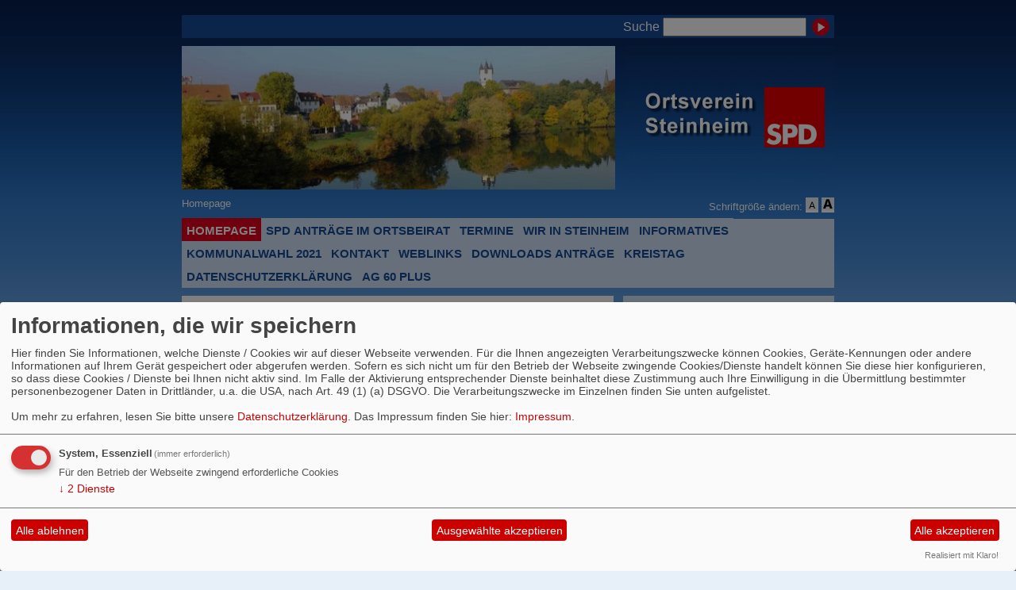

--- FILE ---
content_type: text/html; charset=utf-8
request_url: https://www.steinheimer-spd.de/
body_size: 5297
content:
<?xml version="1.0" encoding="utf-8"?><!DOCTYPE html PUBLIC "-//W3C//DTD XHTML 1.0 Transitional//EN" "http://www.w3.org/TR/xhtml1/DTD/xhtml1-transitional.dtd">
<html xmlns="http://www.w3.org/1999/xhtml" xml:lang="de" lang="de">

<head>

<meta http-equiv="Content-Type" content="text/html;charset=utf-8" />
<link rel="stylesheet" type="text/css" href="/_websozicms/corner/themes/spd2006/style.css" title="Standard" media="screen, projection" />
<style type="text/css"><!-- body {font-size: 62.5%;} --></style>


<title>Homepage - SPD Ortsverein Steinheim</title> 
<style type="text/css" media="screen, projection"><!-- #headbg {background-image: url(/images/user_pages/DSCF7637_Banner_HS_546_180_.jpg);}--></style>
<link rel="stylesheet" type="text/css" href="/_websozicms/corner/themes/spd2006/druck.css" media="print" /><meta name="keywords" content="SPD, Ortsverein, Steinheim (Main), Steinheim, Main, Hanau, Main-Kinzig-Kreis, MKK , Sozial Demokratische Partei , Steinheimer ," />
<meta name="description" content="Homepage des SPD-Ortsverein Steinheim (Main). Hier findet ihr die neusten politischen Informationen und aktivit&auml;ten die wir durchgef&uuml;hrt haben und die wir vorhaben." />
<meta name="robots" content="INDEX, FOLLOW" />
<meta name="language" content="de" />
<meta name="revisit-after" content="10 days" />
<meta name="author" content="SPD OV Steinheim" />
<link rel="shortcut icon" href="/_websozicms/assets/favicon.ico" type="image/x-icon" />
<meta property="og:type" content="website" />
<meta property="og:title" content="Homepage - SPD Ortsverein Steinheim" />

<script defer type="text/javascript" src="/_websozicms/assets/css_js/klaro/config.js"></script>
<link rel="stylesheet" type="text/css" href="/_websozicms/assets/css_js/klaro/klaro.min.css">
<script defer type="text/javascript" src="/_websozicms/assets/css_js/klaro/klaro-no-css.js"></script><!--stein-->
<link rel="stylesheet" href="/_websozicms/assets/css_js/system.min.3.css" />

<link rel="stylesheet" href="/_websozicms/assets/css_js/font-awesome/5.0.1/css/fontawesome-all.min.css" />
<link rel='stylesheet' href='/_websozicms/assets/css_js/shariff/3.2.1/shariff.complete.css'>

<link rel="alternate" type="application/rss+xml" title="SPD Ortsverein Steinheim Newsticker (RSS)" href="https://www.steinheimer-spd.de/index.xml" />
<link rel="alternate" type="application/atom+xml" title="SPD Ortsverein Steinheim Newsticker (Atom)" href="https://www.steinheimer-spd.de/atom.xml" />
<link rel="alternate" type="application/atom+xml" title="SPD Ortsverein Steinheim Termine (Atom + Gdata)" href="https://www.steinheimer-spd.de/calendar.xml" />

<script type="text/javascript" src="/_websozicms/assets/css_js/jquery/3.6.0/jquery-3.6.0.min.js"></script>
<script type="text/javascript" src="/_websozicms/assets/css_js/jqueryui/1.12.1/jquery-ui.min.js"></script>
<link rel="stylesheet" href="/_websozicms/assets/css_js/jqueryui/1.12.1/themes/base/jquery-ui.min.css">
<script type="text/javascript" src="/_websozicms/assets/css_js/system.min.2.js"></script>
<script type="text/javascript">(function ($) { $(function() { $(".mj_accordion").mjAccordion()}); }(jQuery)); </script>
<script type="text/javascript">(function ($) { $(function() { $(".mj_tab").mjTab()}); }(jQuery)); </script><script type='text/javascript' src='/_websozicms/assets/css_js/ckeditor/ckeditor.js'></script >
<script type="text/javascript">
<!--
function SetFontSize(pl)
{
	if(navigator.cookieEnabled == false)
		return true;
	else {
		var fz = get_csscookie();
		if(fz == 0)
			fz = 62.5;

		if(pl == '-' )
			fz = fz-10;
		if(pl == '+')
			fz = fz+10;

		if(fz<= 52.5)
			fz = 52.5;

		document.getElementById("gesamt").style.fontSize = fz+"%";
		set_csscookie(fz);
		return false;
	}
}
//-->
</script>


</head>

<body id="gesamt">


<div id="head" class="pagebox">
	<div id="headlinks">
		<h1></h1>
		
		<form method="get" action="index.php"><p>
		<label for="qjump">Suche</label> <input type="text" size="18" name="query" id="qjump" value="" /><input type="image" src="/_websozicms/corner/themes/spd2006/gif/search00.gif" alt="Suchen" class="submit" /><input type="hidden" name="mod" value="search" /><input type="hidden" name="op" value="e" /><input type="hidden" name="offset" value="10" /><input type="hidden" name="min" value="0" /><input type="hidden" name="menu" value="1" /></p></form>	</div>

	<div class="clearboth">
	
	<img id="banner" src="/images/user_pages/DSCF7637_Banner_HS_546_180_.jpg" width="546" alt="" /><img src="/images/user_pages/logo.gif" width="264" id="logo" alt="" />	</div>

	<ul id="sprungmarken">
	<li><a href="#content">Zum Inhalt springen.</a></li>
	</ul>

	<ul id="bread_and_crump" title="Ihre Position:"><li><a href="/index.php" class="active">Homepage</a></li></ul>
	<div id="csstools">Schriftgröße ändern: <a class="imgrep" rel="nofollow" id="fontsize1" href="index.php?schrift_kleiner" onclick="return SetFontSize('-')"><img src="/_websozicms/corner/themes/spd2006/gif/schrift-kleiner.png" alt="Schrift kleiner" title="Schrift kleiner" width="16" height="16" /></a>

	<span class="hide">.</span>

	<a class="imgrep" rel="nofollow" id="ir2" href="index.php?schrift_groesser" onclick="return SetFontSize('+')"><img src="/_websozicms/corner/themes/spd2006/gif/schrift-groesser.png" alt="Schrift größer" title="Schrift größer" width="16" height="16" /></a></div>
	<div class="clear">&nbsp;</div>
</div>


<div class="pagebox" id="nav">
	<ol><li><strong>Homepage</strong></li><li><a href="/antraege-der-spd-im-ortsbeirat-2023-und-2024/">SPD Anträge im Ortsbeirat</a></li><li><a href="/termine/show/">Termine</a></li><li><a href="/wir-in-steinheim/">Wir in Steinheim</a></li><li><a href="/informatives/">Informatives</a></li><li><a href="/gemeinsam-stark-fuer-steinheim/">Kommunalwahl 2021</a></li><li><a href="/form/67/">Kontakt</a></li><li><a href="/links/show/">Weblinks</a></li><li><a href="/index.php?mod=download&amp;op=show">Downloads Anträge</a></li><li><a href="/bericht-aus-dem-kreistag/">Kreistag</a></li><li><a href="/datenschutz/">Datenschutzerklärung</a></li><li><a href="/ag-60-plus/">AG 60 Plus</a></li></ol></div>

<div class="pagebox">
	<div class="block">
	
		<ul id="nav2"><li><a href="/gaestebuch/show/">Gästebuch</a></li></ul>
			</div>

	<div id="content">
		
	<h1> Willkommen! </h1>
	<div class="text">
 <p><p class="center"><strong>Der SPD Ortsverein Steinheim ( Hanau ) hei&szlig;t dich herzlich auf unserer Homepage willkommen!</strong></p></p>

<div class="clearboth">&nbsp;</div> 
<div class="clear">&nbsp;</div>
	</div>
	
	<div class="text">
	<h2> <img src="/images/thumbs/2025_11_15_Max_wird_OB_kandidat_.jpg" width="100" height="75" class="fr" alt="" /> <dfn>Topartikel Allgemein</dfn> <a href="/meldungen/kandidat-fuer-das-amt-des-oberbuergermeisters-kommt-aus-steinheim/" rel="bookmark">Kandidat für das Amt des Oberbürgermeisters kommt aus Steinheim</a> </h2>
 <p>Zur kommenden Kommunalwahl im M&auml;rz 2026 wird der langj&auml;hrige Oberb&uuml;rgermeister Claus Kaminsky nicht mehr zur Wahl antreten. Seit dem letzten Wochenende ist nun offiziell, welcher Kandidat sich f&uuml;r die Nachfolge bewirbt.<br />
Am letzten Samstag nominierten die Delegierten der Hanauer SPD Dr. Maximilian Bieri einstimmig zu Ihrem Kandidaten.</p>
<p class="morelink"><a href="/meldungen/kandidat-fuer-das-amt-des-oberbuergermeisters-kommt-aus-steinheim/"><img src="https://www.wscms-hessen.de/_websozicms/assets/mehr.gif" alt="Mehr {$strip_title}" width="53" height="10" /></a> </p> <p class="artikelinfo"> Ver&ouml;ffentlicht am 19.11.2025</p> 
<div class="clear">&nbsp;</div>
	</div>
	
	<div class="text">
	<h2> <img src="/images/thumbs/2025_11_09_Gedenkfeier_Holocaust_.jpg" width="100" height="99" class="fr" alt="" /> <dfn>Allgemein</dfn> <a href="/meldungen/sdp-mitglieder-haben-an-der-gedenkfeier-in-steinheim-teilgenommen/" rel="bookmark">SDP Mitglieder haben an der Gedenkfeier in Steinheim teilgenommen</a> </h2>
 <p style="margin:0cm 0cm 8pt"><span style="font-size:12pt"><span style="line-height:115%"><span style="font-family:Aptos,sans-serif"><span style="font-size:14.0pt"><span style="line-height:115%"><span style="font-family:&quot;Arial&quot;,sans-serif">Die beiden Mitglieder der Steinhemer Sozialdemokraten, Dr. Hans Katzer und Margit Markert haben am 10. November 2025 an der Gedenkveranstaltung in der Ingelheimstra&szlig;e, am fr&uuml;heren Standort der Synagoge in Steinheim teilgenommen und wurden an deren gewaltsame Zerst&ouml;rung und der Zerst&ouml;rung von Gesch&auml;ften und Einrichtungen vor 87 Jahren erinnert. </span></span></span></span></span></span></p>
<p class="morelink"><a href="/meldungen/sdp-mitglieder-haben-an-der-gedenkfeier-in-steinheim-teilgenommen/"><img src="https://www.wscms-hessen.de/_websozicms/assets/mehr.gif" alt="Mehr {$strip_title}" width="53" height="10" /></a> </p> <p class="artikelinfo"> Ver&ouml;ffentlicht am 13.11.2025</p> 
<div class="clear">&nbsp;</div>
	</div>
	
	<div class="text">
	<h2> <img src="/images/thumbs/2025_10_19_Klangwald_.jpg" width="100" height="100" class="fr" alt="" /> <dfn>Allgemein</dfn> <a href="/meldungen/spd-steinheim-bewundert-den-klangwald-unterhalb-des-schlosses-steinheim/" rel="bookmark">SPD Steinheim bewundert den Klangwald unterhalb des Schlosses Steinheim</a> </h2>
 <p style="margin:0cm 0cm 8pt"><span style="font-size:12pt"><span style="line-height:115%"><span style="font-family:Aptos,sans-serif">Die Steinheimer Sozialdemokraten mit Ute Schwarzenberger, Dr. Hans Katzer, Hans Sturm und Reiner Bohl&auml;nder konnten aus dem Nachtigallenw&auml;ldchen unterhalb des Schlosses Steinheim einen &bdquo;Klangwald&ldquo; des K&uuml;nstlers Lasse-Marc Riek h&ouml;ren und genie&szlig;en.</span></span></span></p>
<p class="morelink"><a href="/meldungen/spd-steinheim-bewundert-den-klangwald-unterhalb-des-schlosses-steinheim/"><img src="https://www.wscms-hessen.de/_websozicms/assets/mehr.gif" alt="Mehr {$strip_title}" width="53" height="10" /></a> </p> <p class="artikelinfo"> Ver&ouml;ffentlicht am 10.11.2025</p> 
<div class="clear">&nbsp;</div>
	</div>
	
	<div class="text">
	<h2> Weitere Artikel </h2>
 <dl><dt>[01.10.2025]</dt><dd><a href="/meldungen/abschaffung-des-pflegegrad-1-trifft-die-schwaechsten-am-haertesten-hanau-29-9-2025/">Abschaffung des Pflegegrad 1 trifft die Schwächsten am härtesten Hanau, 29.9.2025</a>.</dd><dt>[26.09.2025]</dt><dd><a href="/meldungen/steinheimer-sozialdemokraten-waehlen-neuen-vorstand/">Steinheimer Sozialdemokraten wählen neuen Vorstand</a>.</dd><dt>[21.09.2025]</dt><dd><a href="/meldungen/augenptiker-stephan-in-der-ludwigstrasse-in-steinheim-hoert-auf/">Augenptiker Stephan in der Ludwigstraße in Steinheim hört auf.</a>.</dd><dt>[30.08.2025]</dt><dd><a href="/meldungen/spd-steinheim-startet-voller-tatendrang-in-das-zweite-halbjahr/">SPD Steinheim startet voller Tatendrang in das zweite Halbjahr</a>.</dd></dl><div class="articlenav"><p><a href="/meldungen/uebersicht/start:2/">Ältere Artikel &raquo;</a> <span class="bull">&bull;</span> <a href="/meldungen/archiv/">Alle Artikel nach Themen sortiert</a></p></div> 
<div class="clear">&nbsp;</div>
	</div>
	
	<div class="text">
	<h2> RSS-Nachrichtenticker </h2>
 <p class="rssinfo"><img src="https://www.wscms-hessen.de/_websozicms/assets/rss.gif" alt="" width="24" height="12" class="rssimg" /> <a href="/meldungen/rss/">RSS-Nachrichtenticker, Adresse und Infos</a>.</p> 
<div class="clear">&nbsp;</div>
	</div>
			<div id="contentblock1">
					</div>

		<div class="infobox center">
		<p><a href="http://websozis.de">WebsoziCMS 3.9.9</a>  - 001053685 -  </p>		</div>

		<div id="footer">
		<span>&copy; SPD 2006</span> <ul><li><a href="/index.php?mod=sitemap">Inhalt</a></li><li><a href="/index.php?mod=glossar">Glossar</a></li><li><a href="index.php?mod=portal" title="&Uuml;bersicht aller Teilnehmer am Landesportal">Befreundete Seiten</a></li><li><a href="/impressum/">Impressum</a></li></ul><div class="clear">&nbsp;</div></div>
	</div>

	<div class="block" id="moreblocks">
	<div class="text"><ul><li><a href="http://www.spd-hanau.de/">SPD Hanau</a></li><li><a href="http://www.spd-main-kinzig.de/">SPD Main-Kinzig</a></li><li><a href="http://www.spd-hessen.de/">SPD Hessen</a></li></ul></div>
	<div id="rblock7227">
		<h2> Aktuelle-Artikel </h2>
		<div class="text">
 <div class="sys_nav"><ul><li><a href="/meldungen/augenptiker-stephan-in-der-ludwigstrasse-in-steinheim-hoert-auf/" title="21.09.2025">Augenptiker Stephan in der Ludwigstraße in Steinheim hört auf.</a><span class="hide">.</span> <hr class="rssline" size="1" noshade="noshade" /></li><li><a href="/meldungen/altstadtfest-in-den-gassen-steinheims/" title="01.07.2025">Altstadtfest in den Gassen Steinheims</a><span class="hide">.</span> <hr class="rssline" size="1" noshade="noshade" /></li></ul></div>


		<div class="clear">&nbsp;</div>
		</div>
	</div>
	
	<div class="blockhell" id="rblock2223">
		<h2> Wahlen 2021 und danach </h2>
		<div class="text">
 

<p style="margin:0cm 0cm 8pt"><span style="font-family:Arial,Helvetica,sans-serif;"><span style="font-size:16px;"><span style="line-height:107%"><b><span style="line-height:107%">Die Kommunalwahl in Hessen findet am Sonntag den 15. M&auml;rz 2026 statt</span></b></span></span></span><br />
<span style="font-family:Arial,Helvetica,sans-serif;"><span style="font-size:16px;"><span style="line-height:107%"></span></span></span><br />
<span style="font-size:16px;"><span style="font-family:Arial,Helvetica,sans-serif;"><strong>Die Bundestagswahl fand</strong></span></span><span style="font-family:Arial,Helvetica,sans-serif;"><span style="font-size:16px;"><span style="line-height:107%">&nbsp;am <b>23.Februar 2025&nbsp;</b> statt.</span><span style="line-height:107%"><br />
Die<b> letzte Wahl davor&nbsp;</b>war<b> </b>am<b>&nbsp;26.09.2021</b></span></span></span></p>

<p style="margin:0cm 0cm 8pt"><span style="font-family:Arial,Helvetica,sans-serif;"><span style="font-size:16px;"><span style="line-height:107%"><b><span style="line-height:107%">Die Wahl des Oberb&uuml;rgermeisters in Hanau (2021)</span></b></span><span style="line-height:107%"><br />
fand am <strong>14.03.2021 </strong>statt.&nbsp;</span></span></span><span style="font-family:Arial,Helvetica,sans-serif;"><span style="font-size:16px;"><span style="line-height:107%">Die gesetzliche Amtszeit des Oberb&uuml;rgermeisters betr&auml;gt nach &sect; 39 Abs. 3 Hessische Gemeindeordnung (HGO) sechs Jahre und erfolgt in einer Direktwahl.</span></span></span></p>

<p style="margin:0cm 0cm 8pt"><span style="font-family:Arial,Helvetica,sans-serif;"><span style="font-size:16px;"><span style="line-height:107%"><b>Die&nbsp;Landtagswahl in Hessen</b></span><span style="line-height:107%"></span></span></span><br />
<span style="font-family: Arial, sans-serif; font-size: 14pt;">fand&nbsp;am </span><span style="margin:0cm 0cm 8pt;"><span style="font-family:Arial,Helvetica,sans-serif;"><span style="font-size:16px;"><span style="line-height:107%;"><strong>8.10.2023</strong></span></span></span></span><span style="font-family: Arial, sans-serif; font-size: 14pt;"> statt.&nbsp;</span><span style="font-family:Arial,Helvetica,sans-serif;"><span style="font-size:16px;"><span style="line-height:107%">Der&nbsp;Landtag&nbsp;wird&nbsp;auf die <b>Dauer von 5 Jahren </b>gew&auml;hlt. Die Landesregierung wurde&nbsp;durch eine Koalition aus CDU und SPD gebildet.</span></span></span></p>

<p style="margin:0cm 0cm 8pt"><span style="font-family:Arial,Helvetica,sans-serif;"><span style="font-size:16px;"><span style="line-height:107%"></span></span></span></p>

<p style="margin:0cm 0cm 8pt"><span style="font-family:Arial,Helvetica,sans-serif;"><span style="font-size:16px;"><span style="line-height:107%"><b>Die Wahl zum Europaparlament</b></span><span style="line-height:107%"><br />
fand am </span></span></span><span style="margin:0cm 0cm 8pt;"><span style="font-family:Arial,Helvetica,sans-serif;"><span style="font-size:16px;"><span style="line-height:107%;"><strong>9.Juni&nbsp;2024</strong></span></span></span></span><span style="font-family:Arial,Helvetica,sans-serif;"><span style="font-size:16px;"><span style="line-height:107%"> statt.</span></span></span></p>

<p style="margin:0cm"><span style="font-size:11pt"><span style="font-family:Calibri,sans-serif"><strong><span style="font-size:12.0pt"><span style="background:white"><span style="font-family:&quot;Arial&quot;,sans-serif"><span style="color:black">Die Landratswahl fand am 29.01.2023 statt. Der Gewinner dieser Wahl, Thorsten Stolz,&nbsp;</span></span></span></span></strong></span></span><span style="font-size:11pt"><span style="font-family:Calibri,sans-serif"><strong><span style="font-size:12.0pt"><span style="background:white"><span style="font-family:&quot;Arial&quot;,sans-serif"><span style="color:black">bleibt weiterhin Amtsinhaber. </span></span></span></span></strong></span></span></p>

<p style="margin:0cm 0cm 8pt"><span style="font-family:Arial,Helvetica,sans-serif;"><span style="font-size:16px;">Die gesetzliche Amtszeit des Landrates betr&auml;gt nach &sect; 37 Abs. 3 HKO sechs Jahre.&nbsp;</span></span><br />
&nbsp;</p>

<p style="margin:0cm 0cm 8pt"><span style="font-family:Arial,Helvetica,sans-serif;"><span style="font-size:16px;"></span></span></p>

		<div class="clear">&nbsp;</div>
		</div>
	</div>
	
	<div id="rblock6515">
		<h2> Facebooklinks </h2>
		<div class="text">
 <p>SPD Ortsverein Hanau-Steinheim&nbsp;<br />
<span style="font-size:9px;"><a href="https://www.facebook.com/SPDSteinheim">https://www.facebook.com/SPDSteinheim</a></span></p>

<hr />
<p><span style="font-size:14px;">SPD Hanau&nbsp;</span><span style="font-size: 9px;"><br />
<a href="https://www.facebook.com/spd.hanau">https://www.facebook.com/spd.hanau</a>&nbsp;</span></p>

<hr />
<p><span style="font-size: 14px;">JUSOS Hanau</span>:&nbsp;<span style="font-size: 8px;"><a href="https://de-de.facebook.com/jusoshanau">https://de-de.facebook.com/jusoshanau</a> </span></p>

<hr />
<p><span style="font-size: 14px;">SPD Hessen Landtagsfraktion</span><strong>:</strong> <span style="font-size: 9px;">&nbsp;<a href="https://de-de.facebook.com/spdlandtagsfraktionhessen">https://de-de.facebook.com/spdlandtagsfraktionhessen</a></span></p>

<hr />
<p><span style="font-size: 14px;">SPD Main Kinzig Kreis</span>: <span style="font-size: 9px;"><a href="https://de-de.facebook.com/spdmkk">https://de-de.facebook.com/spdmkk</a></span></p>

<p><span style="font-size: 8px;">--------------------------------------------------------------</span></p>

<p><span style="font-size: 14px;">Claus Kaminsky </span><span style="font-size: 12px;">:</span><span style="font-size: 9px;"> </span><span style="font-size: 9px;"><a href="https://de-de.facebook.com/claus.kaminsky">https://de-de.facebook.com/claus.kaminsky</a></span></p>

		<div class="clear">&nbsp;</div>
		</div>
	</div>
	
	<div id="rblock1516">
		<h2> Mitmachen </h2>
		<div class="text">
 <p><p class="center"><a target="_blank" href="http://www.mitmachen.spd.de"> <img src="/images/user_pages/eintreten.jpg" alt="" width="195" height="45" /></a></p></p>


		<div class="clear">&nbsp;</div>
		</div>
	</div>
	<div class="blockplain" id="rblock1334">
 
<script type="text/javascript src="http://home.wetteronline.de/cgi-bin/nph-h?PLZ=63456&amp;PLZN=Steinheim&amp;BGC=ffffff&amp;B=0"></script><noscript><a href="http://www.wetteronline.de">wetteronline.de</a>.</noscript> 


	<div class="clear">&nbsp;</div>
	</div>
	
	<div id="rblock6694">
		<h2> Counter </h2>
		<div class="text">
 
<table class="wscounter">
<tbody>
<tr><td>Besucher:</td><td class="wscounter_num">1053686</td></tr>
<tr><td>Heute:</td><td class="wscounter_num">68</td></tr>
<tr><td>Online:</td><td class="wscounter_num">4</td></tr>
</tbody>
</table><!--nocache-->


		<div class="clear">&nbsp;</div>
		</div>
	</div>
		</div>

</div>
<script type='text/javascript' src='/_websozicms/assets/css_js/shariff/3.2.1/shariff.min.js'></script>
</body>
</html>